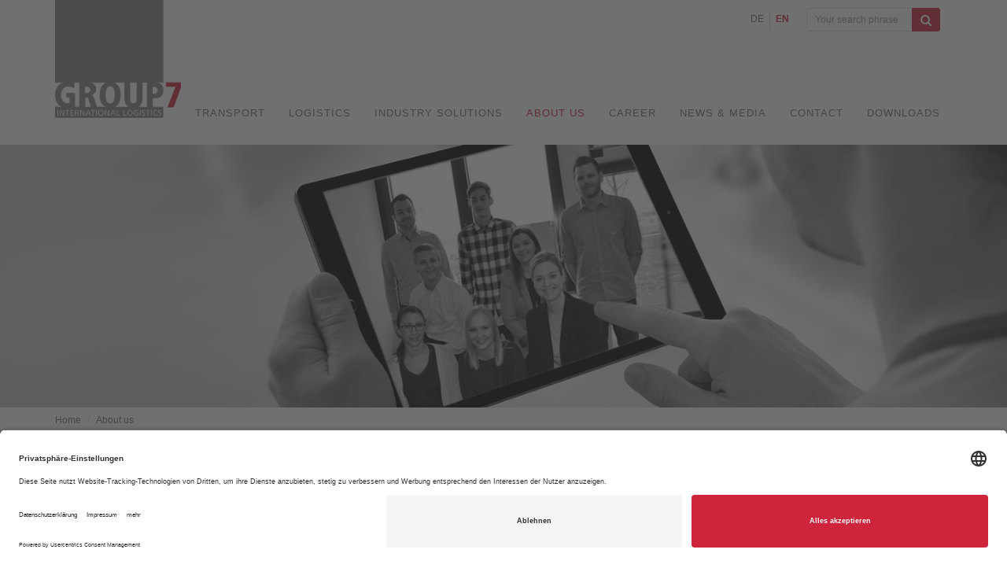

--- FILE ---
content_type: text/html; charset=utf-8
request_url: https://www.group-7.de/en/about-us
body_size: 3798
content:
<!DOCTYPE html><html lang="de" dir="ltr" class="no-js"><head><meta charset="utf-8"><!-- This website is powered by TYPO3 - inspiring people to share! TYPO3 is a free open source Content Management Framework initially created by Kasper Skaarhoj and licensed under GNU/GPL. TYPO3 is copyright 1998-2026 of Kasper Skaarhoj. Extensions are copyright of their respective owners. Information and contribution at https://typo3.org/ --><link rel="shortcut icon" href="/typo3conf/ext/templates/Resources/Public/favicon.ico" type="image/vnd.microsoft.icon"><title>About us - GROUP7 AG International Logistics</title><meta http-equiv="x-ua-compatible" content="IE=edge"/><meta name="generator" content="TYPO3 CMS"/><meta name="viewport" content="width=device-width, initial-scale=1.0, maximum-scale=1.0, user-scalable=0"/><meta name="twitter:card" content="summary"/><link rel="stylesheet" type="text/css" href="/typo3conf/ext/templates/Resources/Public/css/_lib/bootstrap.min.css?1589904254" media="all"><link rel="stylesheet" type="text/css" href="/typo3conf/ext/templates/Resources/Public/css/_lib/font-awesome.min.css?1589958474" media="all"><link rel="stylesheet" type="text/css" href="/typo3conf/ext/templates/Resources/Public/css/_lib/slick.css?1589958474" media="all"><link rel="stylesheet" type="text/css" href="/typo3conf/ext/templates/Resources/Public/css/_lib/mmenu.min.css?1589958474" media="all"><link rel="stylesheet" type="text/css" href="/typo3conf/ext/templates/Resources/Public/css/_lib/datatables.min.css?1589958474" media="all"><link rel="stylesheet" type="text/css" href="/typo3temp/assets/css/ffa881a9ff.css?1623684642" media="all"><link rel="stylesheet" type="text/css" href="/typo3conf/ext/powermail/Resources/Public/Css/Basic.css?1608125288" media="all"><link rel="stylesheet" type="text/css" href="/typo3conf/ext/templates/Resources/Public/css/screen.css?1607701170" media="all"><link rel="stylesheet" type="text/css" href="/typo3conf/ext/ke_search/Resources/Public/Css/ke_search_pi1.css?1605264700" media="all"><script src="/typo3conf/ext/templates/Resources/Public/js/_lib/jquery-3.5.1.min.js?1589979172" type=""></script><script src="/typo3temp/assets/js/da9a2e390f.js?1629128164"></script><script id="usercentrics-cmp" data-settings-id="RB85OAk68" src="https://app.usercentrics.eu/browser-ui/latest/bundle.js" defer></script><link rel="preload" href="/typo3conf/ext/templates/Resources/Public/images/dropdown-icons.png"><script type="text/plain" data-usercentrics="Google Analytics" async src="https://www.googletagmanager.com/gtag/js?id=UA-50380036-1"></script><script type="text/plain" data-usercentrics="Google Analytics"> window.dataLayer = window.dataLayer || []; function gtag(){dataLayer.push(arguments);} gtag('js', new Date()); gtag('config', 'UA-50380036-1'); </script><script type='text/plain' data-usercentrics="ShareThis" src='https://platform-api.sharethis.com/js/sharethis.js#property=5e8c42ef7b3f9200133673e9&product=inline-share-buttons' async='async'></script><link rel="canonical" href="/en/about-us"/><link rel="alternate" hreflang="de-DE" href="/ueber-uns"/><link rel="alternate" hreflang="en-US" href="/en/about-us"/><link rel="alternate" hreflang="x-default" href="/ueber-uns"/></head><body><div class="wrapper"><header><div class="container"><nav class="navbar"><div class="navbar-header"><a class="navbar-brand" href="/en/"><img src="/typo3conf/ext/templates/Resources/Public/images/GROUP7-logo.png" width="160" class="logo img-responsive" alt="GROUP7 AG International Logistics Logo"></a></div><div class="clearfix topbar"><div class="pull-right"><div class="tx-kesearch-pi1"><form method="get" id="form_kesearch_pi1" name="form_kesearch_pi1" action="/en/search-results"><fieldset class="kesearch_searchbox"><input type="hidden" name="id" value="20"/><div id="search"><div class="kesearchbox"><div class="input-group input-group-sm searchfield"><input type="text" id="ke_search_searchfield_sword" name="tx_kesearch_pi1[sword]" class="form-control" value="" placeholder="Your search phrase"/><span class="input-group-btn"><button type="submit" id="ke_search_searchfield_submit" class="btn btn-default"><i class="fa fa-search" aria-hidden="true"></i></button></span></div></div></div><input id="kesearchpagenumber" type="hidden" name="tx_kesearch_pi1[page]" value="1"/><input id="resetFilters" type="hidden" name="tx_kesearch_pi1[resetFilters]" value="0"/><input id="sortByField" type="hidden" name="tx_kesearch_pi1[sortByField]" value=""/><input id="sortByDir" type="hidden" name="tx_kesearch_pi1[sortByDir]" value=""/></fieldset></form></div></div><ul class="nav navbar-nav pull-right" id="mobilenav"><li><a class="togglesearch" href=""><i class="fa fa-search" aria-hidden="true"></i></a></li><li><a class="togglemenu" href=""><span class="sr-only">Toggle navigation</span><i class="fa fa-bars" aria-hidden="true"></i></a></li></ul><div class="pull-right"><div class="lang"><ul><li><a href="/ueber-uns" hreflang="de-DE">de</a></li><li class="active"><a href="/en/about-us" hreflang="en-GB">en</a></li></ul></div></div></div><div id="navbar" class="mainnav"><ul class=" nav navbar-nav"><li id="id4" class="dropdown"><a href="/en/transport" class="dropdown-toggle">Transport</a><ul class="dropdown-menu"><li class="uid11 "><a href="/en/transport/airfreight">Airfreight</a></li><li class="uid12 "><a href="/en/transport/ocean-freight">Ocean Freight</a></li><li class="uid13 "><a href="/en/transport/sea-air">Sea Air</a></li><li class="uid14 "><a href="/en/transport/roadfreight">Roadfreight</a></li><li class="uid84 "><a href="/en/transport/rail-services">Rail Services</a></li><li class="uid79 "><a href="/en/transport/project-cargo">Project Cargo</a></li><li class="uid15 "><a href="/en/transport/dangerous-goods">Dangerous Goods</a></li><li class="uid16 "><a href="/en/transport/purchase-order-management">Purchase Order Management</a></li><li class="uid17 "><a href="/en/transport/customs">Customs</a></li><li class="uid18 "><a href="/en/transport/insurance">Insurance</a></li></ul></li><li id="id5" class="dropdown"><a href="/en/logistics" class="dropdown-toggle">Logistics</a><ul class="dropdown-menu"><li class="uid25 "><a href="/en/logistics/contract-logistics">Contract Logistics</a></li><li class="uid28 "><a href="/en/logistics/efulfillment-services">eFulfillment Services</a></li><li class="uid29 "><a href="/en/logistics/inbound-logistics">Inbound Logistics</a></li><li class="uid30 "><a href="/en/logistics/distribution">Distribution</a></li><li class="uid71 "><a href="/en/logistics/quality-control">Quality Control</a></li><li class="uid73 "><a href="/en/logistics/return-management">Return Management</a></li><li class="uid75 "><a href="/en/logistics/customer-care-center">Customer Care Center</a></li><li class="uid76 "><a href="/en/logistics/value-added-services">Value Added-Services</a></li></ul></li><li id="id6" class="dropdown"><a href="/en/industry-solutions" class="dropdown-toggle">Industry solutions</a><ul class="dropdown-menu"><li class="uid33 "><a href="/en/industry-solutions/fashion-sport-lifestyle">Fashion, Sport &amp; Lifestyle</a></li><li class="uid34 "><a href="/en/industry-solutions/merchandising">Merchandising</a></li><li class="uid127 "><a href="/en/industry-solutions/aerospace">Aerospace</a></li><li class="uid37 "><a href="/en/industry-solutions/ecommerce">eCommerce</a></li><li class="uid78 "><a href="/en/industry-solutions/automotive">Automotive</a></li><li class="uid39 "><a href="/en/industry-solutions/hightech-electronics">Hightech &amp; Electronics</a></li><li class="uid41 "><a href="/en/industry-solutions/industry-manufacturing">Industry &amp; Manufacturing</a></li><li class="uid38 "><a href="/en/industry-solutions/pharma-healthcare">Pharma &amp; Healthcare</a></li><li class="uid42 "><a href="/en/industry-solutions/consumer-retail">Consumer &amp; Retail</a></li></ul></li><li id="id7" class="active current dropdown"><a href="/en/about-us" class="active current dropdown-toggle">About us</a><ul class="dropdown-menu"><li class="uid26 "><a href="/en/about-us/portrait">Portrait</a></li><li class="uid43 "><a href="/en/about-us/philosophy-compliance">Philosophy &amp; Compliance</a></li><li class="uid44 "><a href="/en/about-us/sustainability">Sustainability</a></li><li class="uid45 "><a href="/en/about-us/quality-management">Quality Management</a></li></ul></li><li id="id8" class="dropdown"><a href="https://karriere.group-7.de" class="dropdown-toggle">Career</a><ul class="dropdown-menu"><li class="uid137 "><a href="https://karriere.group-7.de/duales-studium/">Duales Studium</a></li><li class="uid138 "><a href="https://karriere.group-7.de/ausbildung/">Ausbildung</a></li></ul></li><li id="id9" class="dropdown"><a href="/en/news-media" class="dropdown-toggle">News &amp; Media</a><ul class="dropdown-menu"><li class="uid54 "><a href="/en/news-media/events-activities">Events &amp; Activities</a></li><li class="uid55 "><a href="/en/news-media/press-releases-press-room">Press Releases &amp; Press Room</a></li><li class="uid57 "><a href="/en/news-media/customer-magazine">Customer Magazine</a></li><li class="uid124 "><a href="/en/news-media/video">Video</a></li></ul></li><li id="id10" class="dropdown"><a href="/en/contact" class="dropdown-toggle">Contact</a><ul class="dropdown-menu"><li class="uid60 "><a href="/en/contact/munich">Munich</a></li><li class="uid61 "><a href="/en/contact/bremen">Bremen</a></li><li class="uid62 "><a href="/en/contact/dusseldorf">Dusseldorf</a></li><li class="uid63 "><a href="/en/contact/frankfurt">Frankfurt</a></li><li class="uid64 "><a href="/en/contact/hanover">Hanover</a></li><li class="uid65 "><a href="/en/contact/hamburg">Hamburg</a></li><li class="uid66 "><a href="/en/contact/neuss">Neuss</a></li><li class="uid90 "><a href="/en/contact/nuremberg">Nuremberg</a></li><li class="uid67 "><a href="/en/contact/stuttgart">Stuttgart</a></li></ul></li><li id="id19" class=""><a href="/en/downloads" class="-toggle">Downloads</a></li></ul></div></nav></div></header><section class="hero"><div><figure role="group"><img class="img-responsive" src="/files/_processed_/2/9/csm_Headerfoto-4-Uber-uns_522cdf31dc.jpg" width="1450" height="378" alt="" title=""/></figure></div></section><div class="container"><ul class="breadcrumb" itemtype="http://schema.org/BreadcrumbList" itemscope><li itemtype="http://schema.org/ListItem" itemscope itemprop="itemListElement"><a itemprop="item" title="Home" href="/en/"><span itemprop="name">Home</span><meta itemprop="position" content="1"/></a></li><li itemtype="http://schema.org/ListItem" itemscope itemprop="itemListElement"><a itemprop="item" title="About us" href="/en/about-us"><span itemprop="name">About us</span><meta itemprop="position" content="2"/></a></li></ul><div class="row"><main class="col-md-8"><h1 class=""> Smart logistics solutions </h1><div class="ce-textpic ce-center ce-above"><div class="ce-bodytext"><p>GROUP7 was established in 2006 as an international provider of logistics services with headquarters in Munich. GROUP7 stands for a group of experienced logistics professionals, which treat innovative and personal customer service with top priority. This is also the reason why it has been declared our company philosophy. 700&nbsp;employees dedicate themselves to offer a smooth service day by day.</p></div></div><ul><li><a href="/en/about-us/portrait" title="Portrait"><span>Portrait</span></a></li><li><a href="/en/about-us/philosophy-compliance" title="Philosophy &amp; Compliance"><span>Philosophy &amp; Compliance</span></a></li><li><a href="/en/about-us/sustainability" title="Sustainability"><span>Sustainability</span></a></li><li><a href="/en/about-us/quality-management" title="Quality Management"><span>Quality Management</span></a></li></ul></main><aside class="col-md-4"></aside></div></div><footer><div class="container"><div class="row"><div class="col-md-6"><div class="copyright pull-left"><p>&copy; GROUP7 AG</p></div><ul class="list-inline"><li><a href="/en/imprint">Imprint</a></li><li><a href="/en/data-protection">Data Protection</a></li><li><a href="#" onClick="UC_UI.showSecondLayer();">Privacy Settings</a></li></ul></div><div class="col-md-6"><div class="pull-right"><div class="pull-left"> Visit us on: </div><ul class="list-inline pull-right social"><li><a href="https://www.youtube.com/channel/UCWvlgzv4Ot0Y0h3kSU-Fx6A" target="_blank"><img src="/typo3conf/ext/templates/Resources/Public/images/youtube.svg"/></a></li><li><a href="https://de.linkedin.com/company/group7-ag" target="_blank"><img src="/typo3conf/ext/templates/Resources/Public/images/linkedin.svg"/></a></li><li><a href="https://www.xing.com/companies/group7ag" target="_blank"><img src="/typo3conf/ext/templates/Resources/Public/images/xing.svg"/></a></li></ul></div></div></div></div></footer></div><script src="/typo3conf/ext/templates/Resources/Public/js/_lib/bootstrap.min.js?1589958474" type=""></script><script src="/typo3conf/ext/templates/Resources/Public/js/_lib/slick.min.js?1589958474" type=""></script><script src="/typo3conf/ext/templates/Resources/Public/js/_lib/mmenu.min.js?1589958474" type=""></script><script src="/typo3conf/ext/templates/Resources/Public/js/_lib/datatables.min.js?1589958474" type=""></script><script src="/typo3conf/ext/powermail/Resources/Public/JavaScript/Libraries/parsley.min.js?1608125288"></script><script src="/typo3conf/ext/templates/Resources/Public/js/global.js?1645095928"></script><script src="/typo3conf/ext/templates/Resources/Public/js/afterglow.min.js?1664953031"></script></body></html>

--- FILE ---
content_type: text/css; charset=utf-8
request_url: https://www.group-7.de/typo3conf/ext/templates/Resources/Public/css/screen.css?1607701170
body_size: 4348
content:
*{outline:none !important}.wrapper{min-width:320px;max-width:1450px;margin:0 auto}@media (min-width: 992px){.wrapper{box-shadow:0 0 10px #ddd}}.wrapper .breadcrumb{padding:8px 0;background:transparent;font-size:12px;margin-bottom:30px}.wrapper .breadcrumb>li+li:before{padding:0 5px 0 8px}.wrapper .breadcrumb a{color:#706f6f}.wrapper .breadcrumb a:hover{color:#706f6f}@media (min-width: 992px){header+main{min-height:750px}}@media (min-width: 992px){aside.col-md-4{padding-left:50px}}aside.col-md-4 div{background:#f5f5f5;padding:15px;margin-top:20px;margin-bottom:30px}aside.col-md-4 div>div{background:transparent;padding:0;margin-top:0;margin-bottom:30px}aside.col-md-4 div>div:last-child{margin-bottom:0px}aside.col-md-4 div p:last-child{margin-bottom:0}@media (min-width: 992px){.home aside.col-md-4{padding-left:15px}}.home aside.col-md-4 .teaser{background:transparent;padding:0;margin-top:50px;margin-bottom:0}.home aside.col-md-4 .teaser>div{background:transparent;padding:15px;margin-top:0;margin-bottom:0}.home aside.col-md-4 .teaser p:last-child{margin-bottom:0}.videobox a,a.afterglow{position:relative;display:block}.videobox a:before,a.afterglow:before{content:"";position:absolute;height:90px;width:90px;top:0;right:0;bottom:0;left:0;margin:auto;background:url(../images/btn-play.svg) no-repeat center center;opacity:0.9}.videobox a>img,a.afterglow>img{float:none !important}.videobox{margin-bottom:30px}.row.eq-height{display:-ms-flexbox;display:flex;-ms-flex-wrap:wrap;flex-wrap:wrap}.row.eq-height>div{-ms-flex-preferred-size:0;flex-basis:0;-ms-flex-positive:1;flex-grow:1}.row.eq-height .col-1,.row.eq-height .col-2,.row.eq-height .col-3,.row.eq-height .col-4,.row.eq-height .col-5,.row.eq-height .col-6,.row.eq-height .col-7,.row.eq-height .col-8,.row.eq-height .col-9,.row.eq-height .col-10,.row.eq-height .col-11,.row.eq-height .col-12,.row.eq-height .col,.row.eq-height .col-auto,.row.eq-height .col-sm-1,.row.eq-height .col-sm-2,.row.eq-height .col-sm-3,.row.eq-height .col-sm-4,.row.eq-height .col-sm-5,.row.eq-height .col-sm-6,.row.eq-height .col-sm-7,.row.eq-height .col-sm-8,.row.eq-height .col-sm-9,.row.eq-height .col-sm-10,.row.eq-height .col-sm-11,.row.eq-height .col-sm-12,.row.eq-height .col-sm,.row.eq-height .col-sm-auto,.row.eq-height .col-md-1,.row.eq-height .col-md-2,.row.eq-height .col-md-3,.row.eq-height .col-md-4,.row.eq-height .col-md-5,.row.eq-height .col-md-6,.row.eq-height .col-md-7,.row.eq-height .col-md-8,.row.eq-height .col-md-9,.row.eq-height .col-md-10,.row.eq-height .col-md-11,.row.eq-height .col-md-12,.row.eq-height .col-md,.row.eq-height .col-md-auto,.row.eq-height .col-lg-1,.row.eq-height .col-lg-2,.row.eq-height .col-lg-3,.row.eq-height .col-lg-4,.row.eq-height .col-lg-5,.row.eq-height .col-lg-6,.row.eq-height .col-lg-7,.row.eq-height .col-lg-8,.row.eq-height .col-lg-9,.row.eq-height .col-lg-10,.row.eq-height .col-lg-11,.row.eq-height .col-lg-12,.row.eq-height .col-lg,.row.eq-height .col-lg-auto,.row.eq-height .col-xl-1,.row.eq-height .col-xl-2,.row.eq-height .col-xl-3,.row.eq-height .col-xl-4,.row.eq-height .col-xl-5,.row.eq-height .col-xl-6,.row.eq-height .col-xl-7,.row.eq-height .col-xl-8,.row.eq-height .col-xl-9,.row.eq-height .col-xl-10,.row.eq-height .col-xl-11,.row.eq-height .col-xl-12,.row.eq-height .col-xl,.row.eq-height .col-xl-auto{position:relative;width:100%;padding-right:15px;padding-left:15px}.row.eq-height .col-1{-ms-flex:0 0 8.333333%;flex:0 0 8.333333%;max-width:8.333333%}.row.eq-height .col-2{-ms-flex:0 0 16.666667%;flex:0 0 16.666667%;max-width:16.666667%}.row.eq-height .col-3{-ms-flex:0 0 25%;flex:0 0 25%;max-width:25%}.row.eq-height .col-4{-ms-flex:0 0 33.333333%;flex:0 0 33.333333%;max-width:33.333333%}.row.eq-height .col-5{-ms-flex:0 0 41.666667%;flex:0 0 41.666667%;max-width:41.666667%}.row.eq-height .col-6{-ms-flex:0 0 50%;flex:0 0 50%;max-width:50%}.row.eq-height .col-7{-ms-flex:0 0 58.333333%;flex:0 0 58.333333%;max-width:58.333333%}.row.eq-height .col-8{-ms-flex:0 0 66.666667%;flex:0 0 66.666667%;max-width:66.666667%}.row.eq-height .col-9{-ms-flex:0 0 75%;flex:0 0 75%;max-width:75%}.row.eq-height .col-10{-ms-flex:0 0 83.333333%;flex:0 0 83.333333%;max-width:83.333333%}.row.eq-height .col-11{-ms-flex:0 0 91.666667%;flex:0 0 91.666667%;max-width:91.666667%}.row.eq-height .col-12{-ms-flex:0 0 100%;flex:0 0 100%;max-width:100%}@media (min-width: 576px){.row.eq-height .col-sm{-ms-flex-preferred-size:0;flex-basis:0;-ms-flex-positive:1;flex-grow:1;max-width:100%}.row.eq-height .col-sm-auto{-ms-flex:0 0 auto;flex:0 0 auto;width:auto;max-width:100%}.row.eq-height .col-sm-1{-ms-flex:0 0 8.333333%;flex:0 0 8.333333%;max-width:8.333333%}.row.eq-height .col-sm-2{-ms-flex:0 0 16.666667%;flex:0 0 16.666667%;max-width:16.666667%}.row.eq-height .col-sm-3{-ms-flex:0 0 25%;flex:0 0 25%;max-width:25%}.row.eq-height .col-sm-4{-ms-flex:0 0 33.333333%;flex:0 0 33.333333%;max-width:33.333333%}.row.eq-height .col-sm-5{-ms-flex:0 0 41.666667%;flex:0 0 41.666667%;max-width:41.666667%}.row.eq-height .col-sm-6{-ms-flex:0 0 50%;flex:0 0 50%;max-width:50%}.row.eq-height .col-sm-7{-ms-flex:0 0 58.333333%;flex:0 0 58.333333%;max-width:58.333333%}.row.eq-height .col-sm-8{-ms-flex:0 0 66.666667%;flex:0 0 66.666667%;max-width:66.666667%}.row.eq-height .col-sm-9{-ms-flex:0 0 75%;flex:0 0 75%;max-width:75%}.row.eq-height .col-sm-10{-ms-flex:0 0 83.333333%;flex:0 0 83.333333%;max-width:83.333333%}.row.eq-height .col-sm-11{-ms-flex:0 0 91.666667%;flex:0 0 91.666667%;max-width:91.666667%}.row.eq-height .col-sm-12{-ms-flex:0 0 100%;flex:0 0 100%;max-width:100%}}@media (min-width: 768px){.row.eq-height .col-md{-ms-flex-preferred-size:0;flex-basis:0;-ms-flex-positive:1;flex-grow:1;max-width:100%}.row.eq-height .col-md-auto{-ms-flex:0 0 auto;flex:0 0 auto;width:auto;max-width:100%}.row.eq-height .col-md-1{-ms-flex:0 0 8.333333%;flex:0 0 8.333333%;max-width:8.333333%}.row.eq-height .col-md-2{-ms-flex:0 0 16.666667%;flex:0 0 16.666667%;max-width:16.666667%}.row.eq-height .col-md-3{-ms-flex:0 0 25%;flex:0 0 25%;max-width:25%}.row.eq-height .col-md-4{-ms-flex:0 0 33.333333%;flex:0 0 33.333333%;max-width:33.333333%}.row.eq-height .col-md-5{-ms-flex:0 0 41.666667%;flex:0 0 41.666667%;max-width:41.666667%}.row.eq-height .col-md-6{-ms-flex:0 0 50%;flex:0 0 50%;max-width:50%}.row.eq-height .col-md-7{-ms-flex:0 0 58.333333%;flex:0 0 58.333333%;max-width:58.333333%}.row.eq-height .col-md-8{-ms-flex:0 0 66.666667%;flex:0 0 66.666667%;max-width:66.666667%}.row.eq-height .col-md-9{-ms-flex:0 0 75%;flex:0 0 75%;max-width:75%}.row.eq-height .col-md-10{-ms-flex:0 0 83.333333%;flex:0 0 83.333333%;max-width:83.333333%}.row.eq-height .col-md-11{-ms-flex:0 0 91.666667%;flex:0 0 91.666667%;max-width:91.666667%}.row.eq-height .col-md-12{-ms-flex:0 0 100%;flex:0 0 100%;max-width:100%}}@media (min-width: 992px){.row.eq-height .col-lg{-ms-flex-preferred-size:0;flex-basis:0;-ms-flex-positive:1;flex-grow:1;max-width:100%}.row.eq-height .col-lg-auto{-ms-flex:0 0 auto;flex:0 0 auto;width:auto;max-width:100%}.row.eq-height .col-lg-1{-ms-flex:0 0 8.333333%;flex:0 0 8.333333%;max-width:8.333333%}.row.eq-height .col-lg-2{-ms-flex:0 0 16.666667%;flex:0 0 16.666667%;max-width:16.666667%}.row.eq-height .col-lg-3{-ms-flex:0 0 25%;flex:0 0 25%;max-width:25%}.row.eq-height .col-lg-4{-ms-flex:0 0 33.333333%;flex:0 0 33.333333%;max-width:33.333333%}.row.eq-height .col-lg-5{-ms-flex:0 0 41.666667%;flex:0 0 41.666667%;max-width:41.666667%}.row.eq-height .col-lg-6{-ms-flex:0 0 50%;flex:0 0 50%;max-width:50%}.row.eq-height .col-lg-7{-ms-flex:0 0 58.333333%;flex:0 0 58.333333%;max-width:58.333333%}.row.eq-height .col-lg-8{-ms-flex:0 0 66.666667%;flex:0 0 66.666667%;max-width:66.666667%}.row.eq-height .col-lg-9{-ms-flex:0 0 75%;flex:0 0 75%;max-width:75%}.row.eq-height .col-lg-10{-ms-flex:0 0 83.333333%;flex:0 0 83.333333%;max-width:83.333333%}.row.eq-height .col-lg-11{-ms-flex:0 0 91.666667%;flex:0 0 91.666667%;max-width:91.666667%}.row.eq-height .col-lg-12{-ms-flex:0 0 100%;flex:0 0 100%;max-width:100%}}@media (min-width: 1200px){.row.eq-height .col-xl{-ms-flex-preferred-size:0;flex-basis:0;-ms-flex-positive:1;flex-grow:1;max-width:100%}.row.eq-height .col-xl-auto{-ms-flex:0 0 auto;flex:0 0 auto;width:auto;max-width:100%}.row.eq-height .col-xl-1{-ms-flex:0 0 8.333333%;flex:0 0 8.333333%;max-width:8.333333%}.row.eq-height .col-xl-2{-ms-flex:0 0 16.666667%;flex:0 0 16.666667%;max-width:16.666667%}.row.eq-height .col-xl-3{-ms-flex:0 0 25%;flex:0 0 25%;max-width:25%}.row.eq-height .col-xl-4{-ms-flex:0 0 33.333333%;flex:0 0 33.333333%;max-width:33.333333%}.row.eq-height .col-xl-5{-ms-flex:0 0 41.666667%;flex:0 0 41.666667%;max-width:41.666667%}.row.eq-height .col-xl-6{-ms-flex:0 0 50%;flex:0 0 50%;max-width:50%}.row.eq-height .col-xl-7{-ms-flex:0 0 58.333333%;flex:0 0 58.333333%;max-width:58.333333%}.row.eq-height .col-xl-8{-ms-flex:0 0 66.666667%;flex:0 0 66.666667%;max-width:66.666667%}.row.eq-height .col-xl-9{-ms-flex:0 0 75%;flex:0 0 75%;max-width:75%}.row.eq-height .col-xl-10{-ms-flex:0 0 83.333333%;flex:0 0 83.333333%;max-width:83.333333%}.row.eq-height .col-xl-11{-ms-flex:0 0 91.666667%;flex:0 0 91.666667%;max-width:91.666667%}.row.eq-height .col-xl-12{-ms-flex:0 0 100%;flex:0 0 100%;max-width:100%}}header .navbar{border:none;border-radius:0;margin-bottom:15px}header .navbar-header{float:left}header .navbar-header .navbar-brand{height:auto;padding:0;display:block}@media (max-width: 767px){header .navbar-header .navbar-brand{max-width:70px}}@media (min-width: 768px){header .navbar-header .navbar-brand{max-width:70px}}@media (min-width: 992px){header .navbar-header .navbar-brand{max-width:125px}}@media (min-width: 1200px){header .navbar-header .navbar-brand{max-width:none}}header #search{padding:10px 15px;max-width:200px}@media (max-width: 991px){header #search{display:none;position:absolute;max-width:none;right:0;left:0;width:100% !important;background:#eee;top:96px;z-index:1000}}@media (min-width: 992px){header #search{display:block !important}}header #navbar{float:right;margin-top:-31px;padding:0}@media (max-width: 991px){header #navbar{display:none}}header .nav li.active>a,header .nav li.current>a{color:#ce253d;background-color:transparent}header .nav li.active>a:hover,header .nav li.current>a:hover{color:#ce253d;background-color:transparent}@media (min-width: 992px){header .nav li a{color:#706f6f}header .nav li a:hover,header .nav li a:focus{background:transparent;color:#ce253d}}@media (min-width: 1200px){header .nav li a{font-size:13px;text-transform:uppercase;letter-spacing:1px;color:#706f6f}header .nav li a:hover,header .nav li a:focus{background:transparent;color:#ce253d}header .nav li .dropdown-menu li a{text-transform:none}}header .lang{margin-right:0}header .lang>ul>li{display:inline-block;position:relative;text-transform:uppercase;height:50px}header .lang>ul>li>a,header .lang>ul>li>span{color:#706f6f;padding:16px 7px;display:inline-block;font-size:12px;font-weight:normal}header .lang>ul>li.active>a{font-weight:bold;color:#ce253d}header .lang>ul>li.text-muted>span{color:#ccc}header .lang>ul>li+li{margin-left:1px}header .lang>ul>li+li:before{position:absolute;content:"";height:50%;top:25%;left:-1px;width:1px;background:#ddd}@media (max-width: 991px){header .lang{margin-top:16px;margin-right:10px}}header #mobilenav{color:#706f6f;display:none;margin:18px 0 0 0px}@media (max-width: 991px){header #mobilenav{display:block}}header #mobilenav>li{float:left;font-size:26px}header #mobilenav>li>a{padding-top:10px;padding-bottom:10px}.dropdown-menu{border:none;border-radius:0;-webkit-box-shadow:none;box-shadow:none}.dropdown-menu>li>a{padding:6px 15px}@media (min-width: 992px){#navbar li.uid11>a,#navbar li.uid12>a,#navbar li.uid13>a,#navbar li.uid14>a,#navbar li.uid84>a,#navbar li.uid79>a,#navbar li.uid15>a,#navbar li.uid16>a,#navbar li.uid17>a,#navbar li.uid18>a{padding-left:55px;background-image:url(../images/dropdown-icons.png);background-repeat:no-repeat}#navbar li.uid11>a{background-position:-5px 0px}#navbar li.uid11>a:hover{background-position:-5px -34px}#navbar li.uid12>a{background-position:-5px -67px}#navbar li.uid12>a:hover{background-position:-5px -99px}#navbar li.uid13>a{background-position:-5px -130px}#navbar li.uid13>a:hover{background-position:-5px -162px}#navbar li.uid14>a{background-position:-5px -194px}#navbar li.uid14>a:hover{background-position:-5px -226px}#navbar li.uid84>a{background-position:-5px -644px}#navbar li.uid84>a:hover{background-position:-5px -676px}#navbar li.uid79>a{background-position:-5px -258px}#navbar li.uid79>a:hover{background-position:-5px -290px}#navbar li.uid15>a{background-position:-5px -322px}#navbar li.uid15>a:hover{background-position:-5px -354px}#navbar li.uid16>a{background-position:-5px -450px}#navbar li.uid16>a:hover{background-position:-5px -482px}#navbar li.uid17>a{background-position:-5px -708px}#navbar li.uid17>a:hover{background-position:-5px -740px}#navbar li.uid18>a{background-position:-5px -580px}#navbar li.uid18>a:hover{background-position:-5px -612px}}.dropdown:hover .dropdown-menu{display:block;margin-top:0}@media (max-width: 991px){#mm-1 .mm-listview>li>a{text-transform:uppercase;letter-spacing:1px}}.hero{overflow:hidden}.hero .slick-dots{position:absolute;bottom:10px;left:50%;-moz-transform:translateX(-50%);-ms-transform:translateX(-50%);-webkit-transform:translateX(-50%);transform:translateX(-50%);list-style:none;padding:0;margin:0}.hero .slick-dots li{display:inline-block;line-height:1}.hero .slick-dots li button{border:none;text-indent:-9999px;padding:0;margin:0 5px;height:14px;width:14px;border-radius:100%;background:rgba(255,255,255,0.7);-moz-transition:background 0.3s ease;-o-transition:background 0.3s ease;-webkit-transition:background 0.3s ease;transition:background 0.3s ease}.hero .slick-dots li.slick-active button{background:#ce253d;-moz-transition:background 0.3s ease;-o-transition:background 0.3s ease;-webkit-transition:background 0.3s ease;transition:background 0.3s ease}body{color:#706f6f}span.red{color:#ce253d}.h1,.h2,.h3,.h4,.h5,.h6,h1,h2,h3,h4,h5,h6{font-weight:bold;line-height:1.2em}h1{font-size:24px;text-transform:uppercase;letter-spacing:2px;font-weight:normal;margin-bottom:20px}h2{font-size:20px;font-weight:normal}h2 small{font-size:14px;line-height:1.2em}h3{font-size:16px;font-weight:normal}h4,h5,h6{font-size:14px}p{text-align:justify}.ce-bodytext ul{list-style:none;padding-left:15px}.ce-bodytext ul li{margin:4px 0;padding-left:15px;position:relative}.ce-bodytext ul li:before{content:"•";color:#ce253d;padding-right:10px;position:absolute;top:0;left:0}ul.ce-uploads{list-style:none;padding-left:15px}ul.ce-uploads li{margin:4px 0;padding-left:15px;position:relative}ul.ce-uploads li:before{content:"•";color:#ce253d;padding-right:10px;position:absolute;top:0;left:0}a{color:#ce253d;-webkit-transition:color 0.3s ease 0s;-moz-transition:color 0.3s ease 0s;-ms-transition:color 0.3s ease 0s;-o-transition:color 0.3s ease 0s;transition:color 0.3s ease 0s}a:hover,a:active,a:focus{color:#a01f2e}.btn-primary{color:#fff;background-color:#ce253d;border-color:transparent;-webkit-transition:all 0.3s ease 0s;-moz-transition:all 0.3s ease 0s;-ms-transition:all 0.3s ease 0s;-o-transition:all 0.3s ease 0s;transition:all 0.3s ease 0s}.btn-primary:hover{background-color:#a01f2e;border-color:transparent}.contact{margin-top:50px}@media (max-width: 767px){.contact img{max-width:160px}}@media (min-width: 992px){.contact{margin-top:20px;margin-bottom:50px}.contact img{max-width:75%}}aside.col-md-4 .col-contact{width:100%;float:none}aside.col-md-4 .col-contact .contact.same-height{height:auto !important;margin:0}aside.col-md-4 .col-contact .contact.same-height img{max-width:80px;float:right}aside.col-md-4 .col-contact .contact.same-height h2{margin-top:0}aside.col-md-4 .col-contact .contact.same-height p:last-child{margin-bottom:0}.ce-uploads .item{margin-top:50px}.tx-kesearch-pi1 #kesearch_results{margin-top:50px}.tx-kesearch-pi1 #kesearch_results .result-list-item .hit{color:#000 !important}.tx-go-maps-ext .js-map{height:280px !important}@media (min-width: 768px){.tx-go-maps-ext .js-map{height:378px !important}}@media (min-width: 992px){.tx-go-maps-ext .js-map{height:255px !important}}@media (min-width: 1200px){.tx-go-maps-ext .js-map{height:378px !important}}#search input{-webkit-box-shadow:none;box-shadow:none}#search input:focus{border-color:#ce253d}#search button{border-color:#bf2239;background:#ce253d;color:#fff;font-size:15px;line-height:1}.togglehiddentext{text-align:right}.togglehiddentext a{color:#706f6f}.togglehiddentext a:hover,.togglehiddentext a:focus{text-decoration:none}.togglehiddentext a i{color:#ce253d;font-size:18px;position:relative;top:1px;margin-right:2px}.cc-window{font-size:14px !important}.cc-window.cc-banner{width:384px;display:block;right:50% !important;transform:translateX(50%);bottom:20px !important;padding:15px;text-align:center}.cc-window.cc-bottom{left:auto;right:auto}.cc-window .cc-message{width:100%;line-height:1.5em}.cc-window .cc-compliance{width:50%;display:block;left:50%;position:relative;transform:translate(-50%)}.cc-window .cc-compliance a.cc-btn{border:none !important;background:#ce253d !important;color:#fff !important;border-radius:3px !important;font-weight:bold !important;font-size:14px !important;padding:5px 15px !important}.cc-window .cc-compliance a.cc-btn:hover,.cc-window .cc-compliance a.cc-btn:focus{background:#a01f2e !important;text-decoration:none !important}address.location-address{margin-top:20px;border-top:1px solid #ddd}address.location-address .link-contact-persons{display:inline-block;border-left:1px solid #ddd;padding-left:10px;margin-left:10px}@media (min-width: 768px){.mailing-address{margin-top:20px;padding-top:49px;border-top:1px solid #ddd}}aside.location-address address.location-address{margin-top:0;border-top:none}aside.location-address .mailing-address{border-top:none;padding-top:0;margin-top:0}aside.location-address .link-contact-persons{display:none}.job-division{margin-left:20px}.job-division h4{font-weight:400}.teaser{margin-top:50px}.teaser>div{display:block;padding:15px;background:#fff;border:1px solid #e5e5e5;-webkit-transition:all 0.3s ease 0s;-moz-transition:all 0.3s ease 0s;-ms-transition:all 0.3s ease 0s;-o-transition:all 0.3s ease 0s;transition:all 0.3s ease 0s;position:relative}.teaser>div .content{padding:0 0 25px 0}.teaser>div .content h2{color:#ce253d;font-weight:normal}.teaser>div .content p{color:#706f6f}.teaser>div .content p.more{margin-bottom:0;position:absolute;bottom:15px}.teaser>div .content p.more a{color:#706f6f}.teaser>div .content p.more a:hover,.teaser>div .content p.more a:focus{color:#ce253d}.teaser>div .content p.more a i{color:#ce253d;font-size:18px;position:relative;top:1px;margin-right:2px}.teaser>div .content p.more a.btn{color:#fff;margin-left:10px;padding:5px 10px}.teaser>div .content p.more a.btn:hover,.teaser>div .content p.more a.btn:focus{background:#a01f2e}.teaser>div .content p.more a.btn i{color:#fff;font-size:14px;position:relative;top:0;margin-right:0}.news .newslist .news-list-view .article .event-item,.news .newslist .news-list-view .article .news-item{margin-top:30px;border-bottom:1px solid #e5e5e5;padding-bottom:10px}.news .newslist .news-list-view .article .event-item .header p,.news .newslist .news-list-view .article .news-item .header p{font-weight:normal}.news .newslist .news-list-view .article h2{margin-top:0;text-transform:uppercase}.news .newslist .news-list-view .article .news-img-wrap{float:none;margin:0;display:block}@media (max-width: 767px){.news .newslist .news-list-view .article .news-img-wrap{margin-bottom:15px}}.news .newslist .news-list-view .article .news-img-wrap a{float:none;padding:0;border:none;background:#fff}.news .newslist.additional .news-list-view .article .news-item .header p{font-weight:normal}.news .newslist.additional .news-list-view .article .news-item .header h4 a{font-weight:normal}.news-single .article .news-img-wrap{float:none;width:auto;margin:0}.news-single .article .news-img-wrap .mediaelement{margin-bottom:15px}.news-single .article .news-text-wrap{text-align:justify}.news .footer span.red{padding-right:0;margin-right:0}.modal-dialog{width:800px}.modal-dialog video{width:100%}.pager{padding-left:0;margin:20px 0;text-align:left;list-style:none}.pager li{display:inline}.pager li.previous>a,.pager li.previous>span{float:none}.pager li.next>a,.pager li.next>span{float:none}.pager li a{display:inline-block;padding:5px 14px;background-color:transparent;border:none;border-radius:0}.joblist input{position:absolute;opacity:0;z-index:-999}.job-detail h1{color:#ce253d;text-transform:inherit;font-weight:bold}.job-detail .jobs-aside{background-color:#f5f5f5;padding:10px 15px}.job-detail .jobs-aside table tr>td{padding-right:10px}.job-detail .jobs-aside .jobs-aktionen .sharethis-inline-share-buttons{margin-top:15px}.job-detail .jobs-aside .jobs-ansprechpartner{margin-bottom:15px}.job-detail .jobs-aside .jobs-ansprechpartner p{text-align:left}.job-detail .news-text-wrap ul{list-style:disc;padding-left:15px}.job-detail .news-text-wrap ul li{padding-bottom:5px}.joblist table th{position:relative}.joblist table th.sorting_asc::before,.joblist table th.sorting::before{content:"▼";font-size:0.6em;position:absolute;right:3px;bottom:8px}.joblist table th.sorting_desc::after,.joblist table th.sorting::after{content:"▲";font-size:0.6em;position:absolute;right:3px;top:8px}.tx-powermail{margin-right:-15px;margin-left:-15px}.tx-powermail .powermail_create{padding-left:15px;padding-right:15px}legend{display:none}.powermail_fieldwrap{width:100%}.form-control:focus{border-color:#000;outline:0;-webkit-box-shadow:none;box-shadow:none}@media (min-width: 768px){.powermail_form_1{margin-right:-15px;margin-left:-15px}.powermail_form_1 h3{padding-right:15px;padding-left:15px}.powermail_form_1 fieldset{margin-top:20px;width:50%;float:left;position:relative;min-height:1px;padding-right:15px;padding-left:15px}}@media (min-width: 768px){.form-horizontal .control-label{text-align:left}}.form-control{color:#706f6f;border:1px solid #ddd;border-radius:0;-webkit-box-shadow:none;box-shadow:none;-webkit-transition:border-color ease-in-out .15s,-webkit-box-shadow ease-in-out .15s;-o-transition:border-color ease-in-out .15s,box-shadow ease-in-out .15s;transition:border-color ease-in-out .15s,box-shadow ease-in-out .15s}.wrapper.page-contact .powermail_fieldwrap_receiver{display:none}footer{margin-top:60px;padding-bottom:15px;padding-top:30px;background:#f5f5f5;font-size:12px}footer ul.list-inline{margin:0;margin-left:10px;float:left}footer p:last-child{margin:0}footer .social li{padding-left:10px}footer .social img{position:relative;margin-bottom:4px;height:16px}@media (max-width: 767px){footer{margin-top:30px;padding-top:15px}footer .copyright,footer ul.list-inline{width:100%;text-align:center;margin:0}footer .copyright,footer ul.list-inline li{padding:7px}footer *{text-align:center}footer .pull-right{margin-top:10px}footer .pull-right,footer .pull-left{width:100%;text-align:center}}@media print{a[href]::after{display:none}body{color:#706f6f !important}.container{padding:0}h1{color:#ce253d !important;font-size:22px !important;letter-spacing:0 !important;line-height:1.2}h2{font-size:16px !important;line-height:1.2;margin-top:5px}p{text-align:left;font-size:12px;line-height:1.4}ul li{font-size:12px !important;line-height:1.4}table td{font-size:10px !important}#navbar{display:none}#navbar .topbar{display:none}header .container{position:relative}.navbar{display:block;position:absolute;z-index:999;width:100%}.navbar .topbar{display:none}.navbar .navbar-brand{display:block;background-color:#fff !important}.navbar .navbar-brand img{position:absolute;right:30px}.navbar a[href]:after{content:none !important}.jobs-ansprechpartner .col-md-4,.jobs-ansprechpartner .col-md-8{width:100% !important}.jobs-ansprechpartner .col-md-4 img,.jobs-ansprechpartner .col-md-8 img{margin-bottom:10px}.job-detail .col-md-8{width:66%;float:left}.job-detail .col-md-4{width:33%;float:right}.job-detail *{line-height:1.4em}.job-detail .jobs-aside{background-color:#f5f5f5 !important}.job-detail .news-text-wrap ul{list-style:disc}.job-detail .news-text-wrap ul li{text-align:left}.job-detail .news-text-wrap ul li:before{display:none}.news-text-wrap p{text-align:justify}.job-detail .news-text-wrap ul li::before{color:#ce253d !important}.cc-banner *{display:none}.breadcrumb{display:none}.jobs-aktionen{display:none}footer{display:none}span.red{color:#ce253d !important}}


--- FILE ---
content_type: image/svg+xml
request_url: https://www.group-7.de/typo3conf/ext/templates/Resources/Public/images/linkedin.svg
body_size: 991
content:
<svg xmlns="http://www.w3.org/2000/svg" width="65.598" height="16" viewBox="0 0 65.598 16">
  <g id="LI-Logo.svg.original" transform="translate(0 0)">
    <path id="Path_2525" data-name="Path 2525" d="M1163.3,272.553a.294.294,0,0,0,.3-.311c0-.221-.133-.326-.406-.326h-.441v1.155h.166v-.5h.2l0,.006.317.5h.177l-.341-.515Zm-.192-.116h-.192v-.391h.244c.126,0,.27.021.27.186,0,.19-.146.2-.322.2" transform="translate(-1098.628 -257.568)" fill="#888"/>
    <path id="Path_2514" data-name="Path 2514" d="M203.8,92.5h2.451v8.926h4.537v2.261H203.8Z" transform="translate(-203.8 -90.149)" fill="#888"/>
    <path id="Path_2515" data-name="Path 2515" d="M321.862,93.783h2.354v7.581h-2.354Zm1.177-3.769a1.366,1.366,0,1,1-1.366,1.366,1.366,1.366,0,0,1,1.366-1.366" transform="translate(-313.791 -87.83)" fill="#888"/>
    <path id="Path_2516" data-name="Path 2516" d="M506.953,92.486h2.354v6.686l2.668-3.086h2.886l-3.09,3.51,3.025,4.078h-2.959l-2.5-3.747h-.031v3.747h-2.354Z" transform="translate(-486.681 -90.137)" fill="#888"/>
    <path id="Path_2517" data-name="Path 2517" d="M379.2,143.751h2.261v1.036h.032a2.473,2.473,0,0,1,2.229-1.225c2.387,0,2.827,1.571,2.827,3.611v4.157h-2.354v-3.686c0-.88-.016-2.011-1.226-2.011s-1.412.958-1.412,1.947v3.749H379.2Z" transform="translate(-367.47 -137.798)" fill="#888"/>
    <path id="Path_2518" data-name="Path 2518" d="M623.112,146.052a1.411,1.411,0,0,0-1.445-1.444A1.571,1.571,0,0,0,620,146.052Zm1.994,3.36a4.146,4.146,0,0,1-3.219,1.508,4.011,4.011,0,1,1,0-8.009c2.2,0,3.58,1.569,3.58,4v.738H620a1.758,1.758,0,0,0,1.774,1.476,2.009,2.009,0,0,0,1.68-.926Z" transform="translate(-589.974 -137.19)" fill="#888"/>
    <path id="Path_2519" data-name="Path 2519" d="M748.8,97.91a1.932,1.932,0,1,0,1.885,1.931A1.785,1.785,0,0,0,748.8,97.91m4.052,5.747H750.68v-1.005h-.032a2.96,2.96,0,0,1-2.34,1.194,3.661,3.661,0,0,1-3.752-3.941c0-2.12,1.319-4.067,3.486-4.067a2.842,2.842,0,0,1,2.418,1.005h.031v-4.37h2.356Z" transform="translate(-708.395 -90.125)" fill="#888"/>
    <path id="Path_2520" data-name="Path 2520" d="M917.312,70.892h-2.354V67.205c0-.879-.016-2.011-1.224-2.011-1.226,0-1.414.958-1.414,1.947v3.75h-2.354V63.31h2.26v1.036h.032a2.477,2.477,0,0,1,2.23-1.225c2.386,0,2.826,1.569,2.826,3.611Zm-10-8.618a1.366,1.366,0,1,1,1.366-1.366,1.366,1.366,0,0,1-1.366,1.366m1.177,8.618H906.13V63.31h2.357Zm10-13.536H904.947a1.159,1.159,0,0,0-1.172,1.145V72.1a1.16,1.16,0,0,0,1.172,1.146h13.539a1.163,1.163,0,0,0,1.177-1.146V58.5a1.162,1.162,0,0,0-1.177-1.145" transform="translate(-856.967 -57.355)" fill="#888"/>
    <path id="Path_2526" data-name="Path 2526" d="M1153.222,264.22a1.083,1.083,0,1,0,.021,0h-.021m0,2.043a.95.95,0,1,1,.934-.966v.016a.93.93,0,0,1-.909.949h-.024" transform="translate(-1088.719 -250.387)" fill="#888"/>
  </g>
</svg>


--- FILE ---
content_type: application/javascript; charset=utf-8
request_url: https://www.group-7.de/typo3conf/ext/templates/Resources/Public/js/global.js?1645095928
body_size: 7638
content:
var Group7 = (function($) {
	
	//
	// DEBUG
	// +++++++++++++++
	var debug = true;
	
	//
	// VARS
	// +++++++++++++++
	
	// Datatable language settings
	var language = {
		"sEmptyTable":      "Keine Daten in der Tabelle vorhanden",
		"sInfo":            "_START_ bis _END_ von _TOTAL_ Einträgen",
		"sInfoEmpty":       "Keine Daten vorhanden",
		"sInfoFiltered":    "(gefiltert von _MAX_ Einträgen)",
		"sInfoPostFix":     "",
		"sInfoThousands":   ".",
		"sLengthMenu":      "_MENU_ Einträge anzeigen",
		"sLoadingRecords":  "Wird geladen ..",
		"sProcessing":      "Bitte warten ..",
		"sSearch":          "",
		"searchPlaceholder": "Suche",
		"sZeroRecords":     "Keine Einträge vorhanden",
		"oPaginate": {
		  "sFirst":       "Erste",
		  "sPrevious":    "Zurück",
		  "sNext":        "Nächste",
		  "sLast":        "Letzte"
		},
		"oAria": {
		  "sSortAscending":  ": aktivieren, um Spalte aufsteigend zu sortieren",
		  "sSortDescending": ": aktivieren, um Spalte absteigend zu sortieren"
		},
		"select": {
		  "rows": {
				"_": "%d Zeilen ausgewählt",
				"0": "",
				"1": "1 Zeile ausgewählt"
		  }
		},
		"buttons": {
		  "print":    "Drucken",
		  "colvis":   "Spalten",
		  "copy":     "Kopieren",
		  "copyTitle":    "In Zwischenablage kopieren",
		  "copyKeys": "Taste <i>ctrl</i> oder <i>\u2318</i> + <i>C</i> um Tabelle<br>in Zwischenspeicher zu kopieren.<br><br>Um abzubrechen die Nachricht anklicken oder Escape drücken.",
		  "copySuccess": {
				"_": "%d Zeilen kopiert",
				"1": "1 Zeile kopiert"
		  },
		  "pageLength": {
				"-1": "Zeige alle Zeilen",
				"_":  "Zeige %d Zeilen"
		  }
		}
	}

	//
	// Global init
	// +++++++++++++++
	var
	init = {
		//
		// Init on document ready
		// +++++++++++++++
		initready : function(){
			method.heroslider();
			method.triggerprint();
			method.maptooltip();
			method.mobilemenu();
			method.togglehiddentext();
			method.hideuploadheader();
			method.hidejoblists();
			method.preselectoption();
			method.vcard();
			method.globalreplacement();
			method.datatable();
			method.searchinput();
		},
		
		//
		// Init on document load
		// +++++++++++++++
		initload : function(){
			method.sameHeight();
		},
		
		//
		// Init on window resize
		// +++++++++++++++
		initresize : function(){
			method.mobilemenu();
		},
		
		//
		// Init on map load
		// +++++++++++++++
		mapload : function(){
			method.maptooltip();
		},
	};
	
	//
	// Methods
	// +++++++++++++++
	var
	method = {
		//
		// sameHeight
		// +++++++++++++++
		sameHeight : function(){
			$(".same-height").height("");
			if($(window).width() >= 768)
			{
				var heights = $(".same-height").map(function() {
					return $(this).height();
				}).get(),
				maxHeight = Math.max.apply(null, heights);
				$(".same-height").height(maxHeight);
			}
		},
		
		//
		// Hero slider
		// +++++++++++++++
		heroslider : function(){
			if($('.hero > div').length){
				$('.hero > div').slick({
					autoplay: 1,
					autoplaySpeed: 5000,
					dots: true,
					fade: true,
					prevArrow: '<div class="slick-prev slick-arrow"><span class="arrowicon arrow-left"></span></div>',
					nextArrow: '<div class="slick-next slick-arrow"><span class="arrowicon arrow-right"></span></div>'
				});
			}
		},
		
		//
		// Mobile Menu
		// +++++++++++++++
		mobilemenu : function(){
			var wi = $(window).width();
			var nb = $(".cloned").length;
			var clone;
			if(wi <= '991') {
				if(nb < 1) {
					
					clone = $(".mainnav").clone().addClass("cloned").addClass("mobile");
					clone.find('.nav').removeClass('nav');
					clone.find('.navbar-nav').removeClass('navbar-nav');
					clone.find('.dropdown').removeClass('dropdown');
					clone.find('.dropdown-toggle').removeClass('dropdown-toggle').removeAttr('data-toggle');
					clone.find('.dropdown-menu').removeClass('dropdown-menu').removeAttr("style");
					clone.insertBefore(".mainnav");
				}
				$(".mainnav.cloned").mmenu({
					offCanvas: {
						position  : "right",
						zposition : "next"
					},
					onClick : {
						close          : true,
						preventDefault : false,
					},
					navbar: {
						title: 'GROUP<span class="red">7</span>',
						titleLink:"parent"
					},
					"extensions": [
						"pagedim-black",
						"border-full"
					]
				});
			}
			
			$(".togglemenu").click(function(e) {
				e.preventDefault();
				$(".mainnav.cloned").data( "mmenu" ).open();
			});
		},
		
		//
		// Trigger Print
		// +++++++++++++++
		triggerprint : function(){
			$(".print-trigger").click(function(e) {
				e.preventDefault();
				window.print();
			});
		},
		
		//
		// Toggle Map Tooltip
		// +++++++++++++++
		maptooltip : function(){
			if ($('.js-map').length > 0) { 
			    $('.js-map img').click();
			}
		},
		
		//
		// Mobile Search
		// +++++++++++++++
		mobilesearch : function(){
			$(".togglesearch").click(function(e) {
				e.preventDefault();
				$("#search").fadeToggle();
			});
		},

		//
		// Toggle hidden text
		// +++++++++++++++
		togglehiddentext: function(){
			$(document).on('click', '.togglehiddentext a.opener',function(e){
				e.preventDefault();
				$('.togglehiddentext a.opener').hide();
				$('.togglehiddentext a.closer').show();
				$(this).parent().prev('.hiddentext').slideDown(100);
			});
			
			$(document).on('click','.togglehiddentext a.closer',function(e){
				e.preventDefault();
				$('.togglehiddentext a.opener').show();
				$('.togglehiddentext a.closer').hide();
				$(this).parent().prev('.hiddentext').slideUp(100);
			});
		},

		//
		// Hide upload headers
		// +++++++++++++++
		hideuploadheader: function(){
			$('.frame-type-uploads').each(function(){
				if(!$(this).find('.ce-uploads').length){
					$(this).find('h3').hide();
				}
			});
		},
		
		//
		// Hide job lists
		// +++++++++++++++
		hidejoblists: function(){
			if($('.jobs').length){
				$('.jobs').each(function(){
					if($(this).find('ul').children().length == 0){
						$(this).hide();
					}
				});
			}
		},
		
		//
		// Preselect options
		// +++++++++++++++
		preselectoption: function(){
			// #### Locations preSelect Contactform
			$('.link-location-email').on('click', function(e){
				e.preventDefault();
				var innerval = $(this).data('receiver');
				console.log(innerval);
				
				$('#powermail_field_receiver option').each(function(){
					if($(this).text() == innerval){
						$('#powermail_field_receiver').val($(this).val());
						
						$('html, body').animate({
							scrollTop: $(".tx-powermail").offset().top
						}, 500);
					}
				});
			});
		},
		
		//
		// Preselect options
		// +++++++++++++++
		vcard: function(){
			$(document).on('click', 'a.vcard', function(event) {
				 event.preventDefault();
				 $this = $(this);
				 
				 var uri = []; 		
				uri = $(this).attr('href').split('#');
				if (uri[1]) {
					var cid = uri[1].replace(/[a-z]/gi, '');
					$.get(uri[0], {cid: cid, type: 758}, function(data, status) {
					 
						var ua = window.navigator.userAgent;
			
						var msie = ua.indexOf('MSIE ');
						var trident = ua.indexOf('Trident/');
						var edge = ua.indexOf('Edge/');
						var data2 = "";
						//console.log(msie + " - " + trident + " - " + edge);
						if((msie > 0) || (trident > 0) || (edge > 0)){
							//data2 = eval('(' +data + ')');
							//console.log(data2);
							data = data.replace(/&quot;/g, '\"');
							data2 = JSON.parse(data);
						}
						else{
							data = data.replace(/&quot;/g, '\"');
							data2 = JSON.parse(data);
						}
		
						vcard = 'BEGIN:VCARD\r\n' +
'VERSION:3.0\r\n' +
'N:'+data2.lastname+';'+data2.firstname+';;;\r\n' +
'FN:'+data2.firstname+' '+data2.lastname+'\r\n' +
'ORG:'+data2.company+'\r\n' + 
'TITLE:'+data2.position+'\r\n' +
//'PHOTO;TYPE=JPEG;ENCODING=b:/9j/4QAYRXhpZgAASUkqAAgAAAAAAAAAAAAAAP/sABFEdWNreQABAAQAAABQAAD/4QMtaHR0cDovL25zLmFkb2JlLmNvbS94YXAvMS4wLwA8P3hwYWNrZXQgYmVnaW49Iu+7vyIgaWQ9Ilc1TTBNcENlaGlIenJlU3pOVGN6a2M5ZCI/[base64]/Pv/uAA5BZG9iZQBkwAAAAAH/2wCEAAICAgICAgICAgIDAgICAwQDAgIDBAUEBAQEBAUGBQUFBQUFBgYHBwgHBwYJCQoKCQkMDAwMDAwMDAwMDAwMDAwBAwMDBQQFCQYGCQ0LCQsNDw4ODg4PDwwMDAwMDw8MDAwMDAwPDAwMDAwMDAwMDAwMDAwMDAwMDAwMDAwMDAwMDP/AABEIAEAAQAMBEQACEQEDEQH/xAB2AAADAAICAwAAAAAAAAAAAAAGCAkFBwMKAAEEAQEAAAAAAAAAAAAAAAAAAAAAEAABAwMDAgQDBwIHAQAAAAABAgMEEQUGACEHEhMxQSIIURQJYXGRMkJSFYEj8KFiM4MlFhgRAQAAAAAAAAAAAAAAAAAAAAD/2gAMAwEAAhEDEQA/AL6KjoPkD9+gi59UXlB6fdMe4Pg3CREtFnt6MsyxqGspXIlOrcagNO9NCUNJQtzprupSSfy6CQcPj7kTNoaP4v8A623yVhBlvKKVON1ooq2JNf8AA0G3Lb7KcxmwWpMO6QQ0GkoDD5dS64pPqAoBQVPn+nQa/wAw9t/KeDSQ+mAiRFQtNDDeJADyen0q/cNxQ6DAYmhyxT/lbpJelqdjPJgNPqUzLSluvUlBURVbRBUlKT4jzB0Ff/[base64]/wCaW7luVfGRcVNW9u44j2FLfuMaG6lkIaUCEiqnEAqJHSBvt4AqTuR5BxzkriYeOWu8Wi3sNOXRcy7xoUj1nqQIxKi1QI39ZFT9mgZTj/mnCc9bLdvlIhTGW+tUJUmO9UA0ohbK1JXX9JHj5aAV5Q9xNqwm5ix2q0wLtJZB/lpk+4CKxDQaUWoIbcUaEgKJoBoA7Fsji8mxpduzZi0xZGRFacZm2CV83bpTSE9TzT6lBaSQk0JBrv4VpoDv2/41lPBUrFsDjGHOtV0ucdb8OqwphyZcnHJCVKUEuLbbbAbaSQBWqt66Cm86OEOupG6UqUAfuOg3RoFr9w2LxrvI4yvMqI3Ki23JGYM0uI7gbRcB2m3Og7HpdCfH46CX144hwzIbtd4d6s/zkWQ/Ki3SzvrW8wpQWph09CRStEjpUPUn9JGg+iPxnjmO8kYq5b4MdiNaYkMMW3toCkMxm1MxgUkdRaQnb1DcgHx30Be1hOOycqym3Xa1xLpHyVS3EWhTTa1OMkDvN9o07jZ8ab/doCKBx7jFluTCsesTVoW+4wgONM/[base64]/TQFl0vPzl0k5PkzDGLWeCUohWuZKYTNC6BJfU4lw9tQP8AthJrX8NAcsZjcnxFfuCi47AWlLc9xIbMpCkhbbhTt0rpssfu8NtBS7jDDrbY7S9kKUOqvebNRbje3XumqCWU9DDYAHShupoDUkkkn4AU3OH0lRA2O40BRoPNBPf3N/[base64]/h7AbVhUDwZvl/UbpcKCvqEdpTUduvjQlzQYD2WXe9+6ad7n4nKGWXOfnOXuY7eFZez0B+KmImVGi9hlIS2GmFqKQwkBJQpQG5roDa9RuUeArt/5XNLYm+259Sn7LdG3CGprafT3Yr6xQgD8za/[base64]/eiBUdSiPNTHjoJ4SrgpdepYPcO3lUq8z/XQYWcS0O2D1OqHU4r/AC20FJPpL3FaPcVl9t66NXbBpClprsTBnMOgkeZ9Z0FdvdDz/wAO4Fak8cZRYIHI2cZBH+atuCPHpZiBYIbmTpaQTErQ9AQQ6v8ATQeoAl3HPNvHnD8q0Z+7wpEEcspUG0XyZOnmWtak9y3MTm0MpcSCQEkVIpRxJrUHG92nPdl/+IuVOSsSmTLarKMdFks0W4R3INxjzL443C7D8Z0BbbqUvKJB22qCRvoOqW6PlS2lI/st9CG6ftGw/DQY2apcWSog0akJ6kgeSh4/joP/2Q==\r\n' +
'TEL;TYPE=WORK,VOICE:'+data2.phone+'\r\n' +
'TEL;TYPE=WORK,FAX:'+data2.fax+'\r\n' +
'ADR;TYPE=WORK:'+data2.company+';;'+data2.address+';'+data2.city+';;'+data2.zip+';\r\n' +
'EMAIL;TYPE=PREF,INTERNET:'+data2.email+'\r\n' +
'URL:'+data2.url+'\r\n' +
'END:VCARD';
		
						var element = document.createElement('a');
						var filename = data2.lastname+"-"+data2.firstname+".vcf";
		
						if(window.navigator.msSaveBlob){
							var blob = new Blob([decodeURI(vcard)],{ type: "text/html;charset=utf-8;"});
							navigator.msSaveBlob(blob, filename);
						}
						else{
							element.setAttribute('href', 'data:text/vcard;charset=utf-8,' + encodeURIComponent(vcard));
			
							element.setAttribute('download', filename);
							element.style.display = 'none';
							document.body.appendChild(element);
							element.click();
							document.body.removeChild(element);
						}
						 
					});
					return true;
				}
			});
		
		},

		//
		// Global replacement
		// +++++++++++++++
		globalreplacement: function(){
			var searchString = ["GROUP7", "ALL ABOUT7", "ALL ABOUT 7"];
			var replaceString = ["GROUP<span class='red'>7</span>", 'ALL ABOUT<span class="red">7</span>', 'ALL ABOUT <span class="red">7</span>'];
			var tagCheck = 'p,h1,h2,h3,h4,h5,h6';
		
			for (i = 0; i < searchString.length; i++) {
				//var rx = new RegExp('(?![^<]+[>;])' + searchString[i], 'g');
				var rx = new RegExp('\\b(\\w*'+searchString[i]+'\\w*)\\b' , 'g');
			
				$(tagCheck).html(function (j, html) {
					return html.replace(rx, replaceString[i]);
				});	
			}
		},
		
		//
		// Datatable
		// +++++++++++++++
		datatable: function(){
			if($('.jobs-list-view').length){	
				
				var bereich = [];
				var standort = [];
				var vertragsart = [];
				var datum = [];
				
				$('.jobs-list-view').each(function(){
					
					var rows = $(this).find('tbody tr').length;
					var paging = false;
					var maxrowsbeforepaging = 50;
					
					if(rows > maxrowsbeforepaging	){
						paging = true;
					}
										
					var datatable = $(this).DataTable({
						"search": false,
						"paging" : paging,
						"info" : paging,
						"lengthMenu": [ 50, 100, 250],
						"dom" : "<'row'<'col-sm-12'f>>" +
									"<'row'<'col-sm-12'tr>>" +
									"<'row'<'col-sm-5'i><'col-sm-7'p>>",
						
						"language": language
					});
					
					var hasBereich = ($('#bereich').length > 0);

					if(hasBereich) {
						$('#bereich').on('change', function (e, clickedIndex, newValue, oldValue) {
							datatable
								.columns(1)
								.search($(this).val(),true, false, true)
								.draw();
						});
					}
					
					var colStandort = (hasBereich) ? 2 : 1;
					$('#standort').on('change', function (e, clickedIndex, newValue, oldValue) {
						datatable
							.columns(colStandort)
							.search($(this).val(),true, false, true)
							.draw();
					});
					if($('#vertragsart').length){
						$('#vertragsart').on('change', function (e, clickedIndex, newValue, oldValue) {
							datatable
								.columns(3)
								.search($(this).val(),true, false, true)
								.draw();
						});
					}
					
					var col = 0;
					if(hasBereich) {
						bereich.push.apply(bereich, method.selectvalues(datatable, ++col));
					}
					standort.push.apply(standort, method.selectvalues(datatable, ++col));
					if($('#vertragsart').length){
						vertragsart.push.apply(vertragsart, method.selectvalues(datatable, ++col));
					}
					
					if(hasBereich) {
						method.setfiltervalues(method.sortarray(bereich), '#bereich');
					}
					method.setfiltervalues(method.sortarray(standort), '#standort');
					if($('#vertragsart').length){
						method.setfiltervalues(method.sortarray(vertragsart), '#vertragsart');
					}
				});

				// 17.02.2022, AM, parse query String and filter by url parameters
				var urlParams = {};
				window.location.href.replace(/[?&]+([^=&]+)=([^&]*)/gi, function(m, key, value) {
					urlParams[key] = decodeURIComponent(value);
				});

				var filterBereich = urlParams['bereich'] ?? '';
				if(filterBereich) {
					$('#bereich').val(filterBereich).change();
				}
				var filterStandort = urlParams['standort'] ?? '';
				if(filterStandort) {
					$('#standort').val(filterStandort).change();
				}

			}
		},
		
		
		
		// 
		// Sort Array
		// - Helper function
		// +++++++++++++++
		sortarray : function(varray){
			// not working in chrome :((
			/*var uniq = varray.slice()
				.sort(function(a,b){
					return a > b;
				})
				.reduce(function(a,b){
					if (a.slice(-1)[0] !== b) a.push(b);
					return a;
			},[]);
			
			*/

			uniqueArray = varray.filter(function(item, pos) {
				 return varray.indexOf(item) == pos;
			})

			return uniqueArray;			
		},
		
		// 
		// Sort Array
		// - Helper function
		// +++++++++++++++
		selectvalues : function(table, colindex){
			
			var variable = [];

			table
			.column(colindex, { search:'applied' })
			//.cache( 'search', { search:'applied' } )
			.data()
			.each( function ( d , index, b) {
				d = d.replace(/, /g,',');
				d = $.trim(d);
				var split = d.split(',');
				split.forEach(function(e){
					if(e != "" && e != null)
					variable.push(e);
				});
			});
			
			//console.log(variable);
			
			return variable;
		},
		
		// 
		// Set Filter values
		// - Helper function
		// +++++++++++++++
		setfiltervalues : function(values, elementid){
			var lion =  $(elementid).attr('data-currentlion');

			values.sort();
			values.forEach(function(e){

				if($(elementid).find('option[value="'+e+'"]').length){
					//$(elementid).find('option[value='+e+']').removeAttr('disabled');
				}
				else{
					var result = e.split('/');
					if(result.length > 1){
						result.forEach(function(v){
							var option = $.trim(v.replace(/[\t\n]+/g,''));
							if($(elementid).find('option[value="'+option+'"]').length){}
							else{
								$(elementid).append( $('<option value="'+option+'">'+option+'</option>') );
							}
						});
					}
					else{
						$(elementid).append( $('<option value="'+e+'">'+e+'</option>') );
					}
				}
			});
		},
		
		// 
		// Search input field
		// +++++++++++++++
		searchinput : function(){
			if($('.search-input').length){
				$('.search-input').keyup(function(){
					console.log($(this).val());
					$('.dataTables_filter').find('input').val($(this).val());
					$('.dataTables_filter').find('input').trigger('keyup');
				});
			}
		},

		
	};
	


	$(document).ready(function(){
		init.initready();	
	});
	
	$(window).on("load",function(){
		init.initload();
	});
	
	$(window).resize(function () {
		init.initresize();
	});
	
	$('.tx-go-maps-ext img').on("load",function(){
		init.mapload();
	});
	
})(jQuery);


--- FILE ---
content_type: image/svg+xml
request_url: https://www.group-7.de/typo3conf/ext/templates/Resources/Public/images/xing.svg
body_size: 1126
content:
<?xml version="1.0" encoding="utf-8"?>
<!-- Generator: Adobe Illustrator 24.2.1, SVG Export Plug-In . SVG Version: 6.00 Build 0)  -->
<svg version="1.1" id="svg2268" xmlns:svg="http://www.w3.org/2000/svg"
	 xmlns="http://www.w3.org/2000/svg" xmlns:xlink="http://www.w3.org/1999/xlink" x="0px" y="0px" viewBox="0 0 1024 405"
	 style="enable-background:new 0 0 1024 405;" xml:space="preserve">
<style type="text/css">
	.st0{fill:#888888;}
</style>
<g id="layer1" transform="translate(-194.8708,-324.33481)">
	<path id="path19359" class="st0" d="M1005.6,378.7c-2.4,0-4.4,0.8-5.4,2.5c-1,1.7-0.9,3.9,0.2,6.1l26.9,46.5c0,0.1,0,0.1,0,0.2
		L985,508.6c-1.1,2.2-1,4.4,0,6.1c1,1.6,2.8,2.7,5.2,2.7h39.7c5.9,0,8.8-4,10.8-7.7c0,0,41.3-73,42.9-75.9
		c-0.2-0.3-27.3-47.6-27.3-47.6c-2-3.5-5-7.5-11.1-7.5H1005.6z M830.6,465.7c-61.7,0-95.5,36-95.5,101.2v68.6
		c0,62.2,29.6,93.9,88.3,93.9c47.4,0,85.8-18.5,88.5-19.9V586.2c0-3.8-2.7-6.5-6.5-6.5h-78.6c-3.8,0-6.5,2.7-6.5,6.5v31.6
		c0,3.8,2.7,6.5,6.5,6.5h36.6c0.2,0,0.2,0.1,0.2,0.2v53.3c0,0.1-0.1,0.2-0.2,0.2c-0.2,0.1-17.2,6.5-38.4,6.5
		c-27.9,0-41.5-17.3-41.5-52.8v-65c0-18.5,3.6-32,11.1-41.3c8.1-10.2,20.4-15.1,37.9-15.1h7.7c25.4,0,45,5.7,57.6,9.7
		c2,0.6,3.7,0.3,5-0.7c1.3-1,2-2.7,2-4.7v-30.3c0-3.4-1.7-5.3-6.8-7.9c-6.5-3.3-25-10.8-56.9-10.8H830.6z M203.4,469.1
		c-1.8,0-3.2,0.7-4.1,2c-0.9,1.4-0.9,3.4,0,5.2l64.6,117.6c0,0.1,0,0.4,0,0.5l-68.2,123.5c-0.9,1.8-0.9,3.8,0,5.2
		c0.8,1.3,2.2,2,4.1,2h44c5,0,6.8-2.8,8.8-6.8l45.2-83.1c0-0.1,0.1-0.2,0.2-0.2c0.1,0,0.2,0.1,0.2,0.2c0,0,45.4,83.1,45.4,83.1
		c2,3.9,3.5,6.8,8.6,6.8h44.3c1.8,0,3.3-0.7,4.1-2c0.5-0.7,0.7-1.6,0.7-2.5c0-0.9-0.2-1.8-0.7-2.7c0,0-68.4-123.5-68.4-123.5
		c0,0,0-0.2,0-0.2c0,0,0-0.2,0-0.2l64.8-117.6c0.4-0.9,0.7-1.8,0.7-2.7c0-0.9-0.2-1.8-0.7-2.5c-0.8-1.3-2.2-2-4.1-2h-44.3
		c-5,0-6.8,2.8-8.8,6.8l-41.5,77.2c0,0.1-0.1,0.2-0.2,0.2c-0.1,0-0.2-0.1-0.2-0.2c0,0-41.5-77.2-41.5-77.2c-1.6-3.3-3.4-6.8-8.8-6.8
		H203.4z M433.2,469.1c-3.8,0-6.5,2.7-6.5,6.5v242.9c0,3.8,2.7,6.5,6.5,6.5h35c3.8,0,6.5-2.7,6.5-6.5V475.6c0-3.8-2.7-6.5-6.5-6.5
		H433.2z M526.7,469.1c-3.8,0-6.8,2.7-6.8,6.5v242.9c0,3.8,3,6.5,6.8,6.5h35c3.8,0,6.5-2.7,6.5-6.5V572c0-0.1,0.1-0.2,0.2-0.2
		c0.1,0,0.2,0.1,0.2,0.2c0,0,75.9,146.3,75.9,146.3c1.6,3.1,4,6.8,8.8,6.8h36.6c3.8,0,6.5-2.7,6.5-6.5V475.6c0-3.8-2.7-6.5-6.5-6.5
		h-35c-3.8,0-6.5,2.7-6.5,6.5v146.3c0,0.1-0.1,0.2-0.2,0.2c-0.1,0-0.4,0.1-0.5,0c0,0-75.9-146.3-75.9-146.3
		c-1.7-3.3-3.4-6.8-8.8-6.8H526.7z"/>
	<path id="path19375" class="st0" d="M1172.5,324.3c-5.9,0-8.5,3.7-10.6,7.6c0,0-85.6,151.8-88.4,156.8
		c0.1,0.3,56.5,103.6,56.5,103.6c2,3.5,5,7.6,11.1,7.6h39.7c2.4,0,4.3-0.9,5.3-2.5c1.1-1.7,1-3.9-0.1-6.1l-56-102.4
		c-0.1-0.1-0.1-0.2,0-0.3l88-155.6c1.1-2.2,1.1-4.4,0.1-6.1c-1-1.6-2.9-2.5-5.3-2.5H1172.5z"/>
</g>
</svg>


--- FILE ---
content_type: image/svg+xml
request_url: https://www.group-7.de/typo3conf/ext/templates/Resources/Public/images/youtube.svg
body_size: 1355
content:
<svg xmlns="http://www.w3.org/2000/svg" width="62.711" height="14" viewBox="0 0 62.711 14">
  <g id="yt_logo_mono_dark" transform="translate(-84.55 -85.039)">
    <path id="Pfad_10" data-name="Pfad 10" d="M104.132,87.225a2.5,2.5,0,0,0-1.768-1.768c-1.56-.418-7.814-.418-7.814-.418s-6.254,0-7.814.418a2.505,2.505,0,0,0-1.768,1.768,27.941,27.941,0,0,0,0,9.628,2.5,2.5,0,0,0,1.768,1.768c1.56.418,7.814.418,7.814.418s6.254,0,7.814-.418a2.5,2.5,0,0,0,1.768-1.768,27.94,27.94,0,0,0,0-9.628ZM92.55,95.039v-6l5.2,3Z" fill="#888"/>
    <g id="Gruppe_3" data-name="Gruppe 3" transform="translate(106.528 85.59)">
      <g id="Gruppe_2" data-name="Gruppe 2" transform="translate(0)">
        <path id="Pfad_11" data-name="Pfad 11" d="M255.333,118.351a2.177,2.177,0,0,1-.844-1.244,8.137,8.137,0,0,1-.25-2.246v-1.273a7.378,7.378,0,0,1,.286-2.274,2.281,2.281,0,0,1,.894-1.252,2.9,2.9,0,0,1,1.595-.393,2.72,2.72,0,0,1,1.559.4,2.3,2.3,0,0,1,.858,1.251,7.677,7.677,0,0,1,.272,2.267v1.273a7.808,7.808,0,0,1-.265,2.253,2.213,2.213,0,0,1-.858,1.244,3.518,3.518,0,0,1-3.247-.007Zm2.217-1.373a4.278,4.278,0,0,0,.164-1.4v-2.732a4.228,4.228,0,0,0-.164-1.38.589.589,0,0,0-.579-.436.58.58,0,0,0-.565.436,4.219,4.219,0,0,0-.164,1.38v2.732a4.451,4.451,0,0,0,.157,1.4.575.575,0,0,0,.572.429A.588.588,0,0,0,257.55,116.978Z" transform="translate(-248.282 -106.165)" fill="#888"/>
        <path id="Pfad_12" data-name="Pfad 12" d="M435.608,114.914v.443a11.648,11.648,0,0,0,.05,1.266,1.2,1.2,0,0,0,.207.615.59.59,0,0,0,.486.193.612.612,0,0,0,.608-.343,2.985,2.985,0,0,0,.179-1.144l1.7.1a2.7,2.7,0,0,1,.014.315,2.326,2.326,0,0,1-.665,1.816,2.709,2.709,0,0,1-1.881.6,2.239,2.239,0,0,1-2.045-.915,5.36,5.36,0,0,1-.586-2.832V113.5a5.3,5.3,0,0,1,.608-2.882,2.318,2.318,0,0,1,2.081-.908,2.751,2.751,0,0,1,1.559.372,2,2,0,0,1,.765,1.158,8.379,8.379,0,0,1,.222,2.174v1.5Zm.25-3.69a1.206,1.206,0,0,0-.2.608,11.833,11.833,0,0,0-.05,1.28v.629h1.444v-.629a10.665,10.665,0,0,0-.057-1.28,1.226,1.226,0,0,0-.207-.615.573.573,0,0,0-.465-.179A.562.562,0,0,0,435.858,111.224Z" transform="translate(-398.179 -106.197)" fill="#888"/>
        <path id="Pfad_13" data-name="Pfad 13" d="M220.3,99.185l-2.245-8.11h1.959l.787,3.676q.3,1.359.443,2.317h.057q.1-.687.443-2.3l.815-3.69h1.96l-2.274,8.11v3.891H220.3Z" transform="translate(-218.052 -90.632)" fill="#888"/>
        <path id="Pfad_14" data-name="Pfad 14" d="M298.993,110.711v8.767h-1.545l-.172-1.073h-.043a2.019,2.019,0,0,1-1.888,1.216,1.483,1.483,0,0,1-1.287-.572,3.071,3.071,0,0,1-.415-1.788v-6.551h1.974v6.436a1.965,1.965,0,0,0,.129.837.445.445,0,0,0,.429.25.875.875,0,0,0,.493-.157.974.974,0,0,0,.351-.4v-6.965Z" transform="translate(-281.199 -107.035)" fill="#888"/>
        <path id="Pfad_15" data-name="Pfad 15" d="M360.489,110.711v8.767h-1.545l-.172-1.073h-.043a2.019,2.019,0,0,1-1.888,1.216,1.483,1.483,0,0,1-1.287-.572,3.07,3.07,0,0,1-.415-1.788v-6.551h1.974v6.436a1.964,1.964,0,0,0,.129.837.445.445,0,0,0,.429.25.875.875,0,0,0,.493-.157.974.974,0,0,0,.351-.4v-6.965Z" transform="translate(-332.571 -107.035)" fill="#888"/>
        <path id="Pfad_16" data-name="Pfad 16" d="M329.032,92.665h-1.959v10.412h-1.931V92.665h-1.959V91.077h5.85Z" transform="translate(-305.875 -90.633)" fill="#888"/>
        <path id="Pfad_17" data-name="Pfad 17" d="M400.2,93.46a2.255,2.255,0,0,0-.579-1.2,1.556,1.556,0,0,0-1.1-.372,1.826,1.826,0,0,0-1.016.308,2.09,2.09,0,0,0-.729.808h-.015v-4.62h-1.9v12.443h1.63l.2-.83h.043a1.675,1.675,0,0,0,.686.7,2.035,2.035,0,0,0,1.016.257,1.554,1.554,0,0,0,1.473-.923,6.639,6.639,0,0,0,.472-2.882V95.763A11.521,11.521,0,0,0,400.2,93.46Zm-1.809,3.576a11.1,11.1,0,0,1-.079,1.5,1.623,1.623,0,0,1-.265.772.611.611,0,0,1-.5.229.913.913,0,0,1-.45-.114.862.862,0,0,1-.336-.343V94.1a1.245,1.245,0,0,1,.343-.586.76.76,0,0,1,.529-.229.534.534,0,0,1,.465.236,1.814,1.814,0,0,1,.229.794,14.818,14.818,0,0,1,.064,1.587Z" transform="translate(-365.754 -88.383)" fill="#888"/>
      </g>
    </g>
  </g>
</svg>
